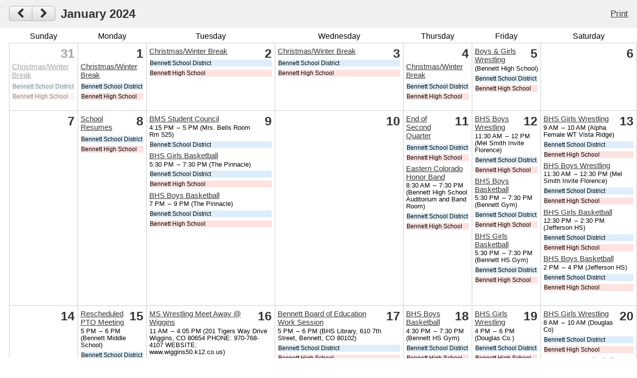

--- FILE ---
content_type: text/html;charset=UTF-8
request_url: https://www.bsd29j.com/apps/events/2024/1/calendar/?id=0&id=2
body_size: 3455
content:
<!DOCTYPE html>
    <html lang="en">
        <head>
            <meta charset="UTF-8">
            <meta name="robots" content="noindex">
            <title>Events</title>
            <link rel="stylesheet" href="/apps/shared/main-pack.css" type="text/css">
            <link rel="stylesheet" href="/apps/js/events/events-pack.css" type="text/css">

            <!-- jQuery -->



<!-- ISUIBETA:  -->

<script type="text/javascript" charset="utf-8" src="/apps/js/jquery/3.7.1/jquery-pack-1763648968018.js"></script>
<script type="text/javascript" charset="utf-8">
					var jq37 = jQuery.noConflict();
				</script>


            <script type="text/javascript" src="/apps/js/jquery/jquery_fastclick-pack.js" charset="UTF-8"></script>
            <script type="text/javascript" src="/apps/js/jquery/jquery_color-pack.js" charset="UTF-8"></script>
            <script type="text/javascript" src="/apps/js/events/events-pack.js" charset="UTF-8"></script>
            <!--[if lt IE 9]>
                <script src="/apps/js/common/html5shiv-printshiv-pack.js"></script>
            <![endif]-->
            <link rel="alternate" type="application/rss+xml" title="Bennett School District: Events" href="/apps/events/rss/?id=0&id=2">
            <script type="text/javascript">
                var schoolWindow;

                function openLink(URL) {
                    var host = document.location.host;
                    host = host.replace(/./g, "");
                    schoolWindow = open(URL, host + "Main");
                    schoolWindow.focus();
                }
            </script>

        </head>
        <body id="view_calendar_wrapper" class="style-overwrite">



            <header id="calendar_head" class="cf">
                <nav>
                    <a class="prev-month direction-button direction-left" href="/apps/events/2023/12/calendar/?id=0&amp;id=2">
                        <svg fill="currentColor" width="24" height="24" xmlns="http://www.w3.org/2000/svg" aria-labelledby="previous-icon">
                            <title id="previous-icon">Previous month</title>
                            <use xmlns:xlink="http://www.w3.org/1999/xlink" xlink:href="/apps/webapps/next/global/blazer/icons/icons.svg#chevron-left"></use>
                        </svg>
                    </a>
                    <a class="next-month direction-button direction-right direction-button-no-left-border" href="/apps/events/2024/2/calendar/?id=0&amp;id=2">
                        <svg fill="currentColor" width="24" height="24" xmlns="http://www.w3.org/2000/svg" aria-labelledby="next-icon">
                            <title id="next-icon">Next month</title>
                            <use xmlns:xlink="http://www.w3.org/1999/xlink" xlink:href="/apps/webapps/next/global/blazer/icons/icons.svg#chevron-right"></use>
                        </svg>
                    </a>
                </nav>

                <h1 class="date-heading" id="list_title_partial">
                    January 2024
                </h1>

                <ul id="calendar_top_options">
                    <li class="last"><a id="print_calendar" href="/apps/events/2024/1/calendar/print/?id=0&id=2" target="_blank">Print</a></li>
                </ul>
            </header>

<div id="events_list_partial">
	<div id="view_calendar_grid">
		<table>
			<thead>
				<tr style="height: 20px;">
											<th class="day-name">Sunday</th>
						<th class="day-name">Monday</th>
						<th class="day-name">Tuesday</th>
						<th class="day-name">Wednesday</th>
						<th class="day-name">Thursday</th>
						<th class="day-name">Friday</th>
						<th class="day-name">Saturday</th>
				</tr>
			</thead>
			<tbody>
						<tr class="week">
					<td class="cf day extra">
						<div class="day-inner">
							<div class="day-of-month-box">
								<span class="day-of-month">31</span>
								
							</div>
								<div class="events">
									<div class="event">
											<a class="event-title" href="javascript:openLink('/apps/events/2023/12/31/12276406/?id=0&id=2');">Christmas/Winter Break</a>
										<span class="event-data">
															<div class="event-tag event-color-1 checked">
																<span class="">Bennett School District</span>
															</div>

															<div class="event-tag event-color-3 checked">
																<span class="">Bennett High School</span>
															</div>

										</span>
									</li>
								</ul>
						</div>
					</td>
					<td class="cf day weekday">
						<div class="day-inner">
							<div class="day-of-month-box">
								<span class="day-of-month">1</span>
								
							</div>
								<div class="events">
									<div class="event">
											<a class="event-title" href="javascript:openLink('/apps/events/2024/1/1/12276406/?id=0&id=2');">Christmas/Winter Break</a>
										<span class="event-data">
															<div class="event-tag event-color-1 checked">
																<span class="">Bennett School District</span>
															</div>

															<div class="event-tag event-color-3 checked">
																<span class="">Bennett High School</span>
															</div>

										</span>
									</li>
								</ul>
						</div>
					</td>
					<td class="cf day weekday">
						<div class="day-inner">
							<div class="day-of-month-box">
								<span class="day-of-month">2</span>
								
							</div>
								<div class="events">
									<div class="event">
											<a class="event-title" href="javascript:openLink('/apps/events/2024/1/2/12276406/?id=0&id=2');">Christmas/Winter Break</a>
										<span class="event-data">
															<div class="event-tag event-color-1 checked">
																<span class="">Bennett School District</span>
															</div>

															<div class="event-tag event-color-3 checked">
																<span class="">Bennett High School</span>
															</div>

										</span>
									</li>
								</ul>
						</div>
					</td>
					<td class="cf day weekday">
						<div class="day-inner">
							<div class="day-of-month-box">
								<span class="day-of-month">3</span>
								
							</div>
								<div class="events">
									<div class="event">
											<a class="event-title" href="javascript:openLink('/apps/events/2024/1/3/12276406/?id=0&id=2');">Christmas/Winter Break</a>
										<span class="event-data">
															<div class="event-tag event-color-1 checked">
																<span class="">Bennett School District</span>
															</div>

															<div class="event-tag event-color-3 checked">
																<span class="">Bennett High School</span>
															</div>

										</span>
									</li>
								</ul>
						</div>
					</td>
					<td class="cf day weekday">
						<div class="day-inner">
							<div class="day-of-month-box">
								<span class="day-of-month">4</span>
								
							</div>
								<div class="events">
									<div class="event">
											<a class="event-title" href="javascript:openLink('/apps/events/2024/1/4/12276406/?id=0&id=2');">Christmas/Winter Break</a>
										<span class="event-data">
															<div class="event-tag event-color-1 checked">
																<span class="">Bennett School District</span>
															</div>

															<div class="event-tag event-color-3 checked">
																<span class="">Bennett High School</span>
															</div>

										</span>
									</li>
								</ul>
						</div>
					</td>
					<td class="cf day weekday">
						<div class="day-inner">
							<div class="day-of-month-box">
								<span class="day-of-month">5</span>
								
							</div>
								<div class="events">
									<div class="event">
											<a class="event-title" href="javascript:openLink('/apps/events/2024/1/5/15472779/?id=0&id=2');">Boys &amp; Girls Wrestling </a>
										<span class="event-data">
												<span class="event-location">(Bennett High School)</span>
															<div class="event-tag event-color-1 checked">
																<span class="">Bennett School District</span>
															</div>

															<div class="event-tag event-color-3 checked">
																<span class="">Bennett High School</span>
															</div>

										</span>
									</li>
								</ul>
						</div>
					</td>
					<td class="cf day weekend">
						<div class="day-inner">
							<div class="day-of-month-box">
								<span class="day-of-month">6</span>
								
							</div>
						</div>
					</td>
						</tr>
						<tr class="week">
					<td class="cf day weekend">
						<div class="day-inner">
							<div class="day-of-month-box">
								<span class="day-of-month">7</span>
								
							</div>
						</div>
					</td>
					<td class="cf day weekday">
						<div class="day-inner">
							<div class="day-of-month-box">
								<span class="day-of-month">8</span>
								
							</div>
								<div class="events">
									<div class="event">
											<a class="event-title" href="javascript:openLink('/apps/events/2024/1/8/12276407/?id=0&id=2');">School Resumes</a>
										<span class="event-data">
															<div class="event-tag event-color-1 checked">
																<span class="">Bennett School District</span>
															</div>

															<div class="event-tag event-color-3 checked">
																<span class="">Bennett High School</span>
															</div>

										</span>
									</li>
								</ul>
						</div>
					</td>
					<td class="cf day weekday">
						<div class="day-inner">
							<div class="day-of-month-box">
								<span class="day-of-month">9</span>
								
							</div>
								<div class="events">
									<div class="event">
											<a class="event-title" href="javascript:openLink('/apps/events/2024/1/9/12962191/?id=0&id=2');">BMS Student Council</a>
										<span class="event-data">
												4:15&nbsp;PM
												<span class="ndash-range"> &ndash; </span>
													5&nbsp;PM
												<span class="event-location">(Mrs. Bells Room Rm 525)</span>
															<div class="event-tag event-color-1 checked">
																<span class="">Bennett School District</span>
															</div>

										</span>
									</li>
									<div class="event">
											<a class="event-title" href="javascript:openLink('/apps/events/2024/1/9/15472746/?id=0&id=2');">BHS Girls Basketball</a>
										<span class="event-data">
												5:30&nbsp;PM
												<span class="ndash-range"> &ndash; </span>
													7:30&nbsp;PM
												<span class="event-location">(The Pinnacle)</span>
															<div class="event-tag event-color-1 checked">
																<span class="">Bennett School District</span>
															</div>

															<div class="event-tag event-color-3 checked">
																<span class="">Bennett High School</span>
															</div>

										</span>
									</li>
									<div class="event">
											<a class="event-title" href="javascript:openLink('/apps/events/2024/1/9/15472699/?id=0&id=2');">BHS Boys Basketball</a>
										<span class="event-data">
												7&nbsp;PM
												<span class="ndash-range"> &ndash; </span>
													9&nbsp;PM
												<span class="event-location">(The Pinnacle)</span>
															<div class="event-tag event-color-1 checked">
																<span class="">Bennett School District</span>
															</div>

															<div class="event-tag event-color-3 checked">
																<span class="">Bennett High School</span>
															</div>

										</span>
									</li>
								</ul>
						</div>
					</td>
					<td class="cf day weekday">
						<div class="day-inner">
							<div class="day-of-month-box">
								<span class="day-of-month">10</span>
								
							</div>
						</div>
					</td>
					<td class="cf day weekday">
						<div class="day-inner">
							<div class="day-of-month-box">
								<span class="day-of-month">11</span>
								
							</div>
								<div class="events">
									<div class="event">
											<a class="event-title" href="javascript:openLink('/apps/events/2024/1/11/12276409/?id=0&id=2');">End of Second Quarter</a>
										<span class="event-data">
															<div class="event-tag event-color-1 checked">
																<span class="">Bennett School District</span>
															</div>

															<div class="event-tag event-color-3 checked">
																<span class="">Bennett High School</span>
															</div>

										</span>
									</li>
									<div class="event">
											<a class="event-title" href="javascript:openLink('/apps/events/2024/1/11/13740590/?id=0&id=2');">Eastern Colorado Honor Band</a>
										<span class="event-data">
												8:30&nbsp;AM
												<span class="ndash-range"> &ndash; </span>
													7:30&nbsp;PM
												<span class="event-location">(Bennett High School Auditorium and Band Room)</span>
															<div class="event-tag event-color-1 checked">
																<span class="">Bennett School District</span>
															</div>

															<div class="event-tag event-color-3 checked">
																<span class="">Bennett High School</span>
															</div>

										</span>
									</li>
								</ul>
						</div>
					</td>
					<td class="cf day weekday">
						<div class="day-inner">
							<div class="day-of-month-box">
								<span class="day-of-month">12</span>
								
							</div>
								<div class="events">
									<div class="event">
											<a class="event-title" href="javascript:openLink('/apps/events/2024/1/12/15559623/?id=0&id=2');">BHS Boys Wrestling</a>
										<span class="event-data">
												11:30&nbsp;AM
												<span class="ndash-range"> &ndash; </span>
													12&nbsp;PM
												<span class="event-location">(Mel Smith Invite Florence)</span>
															<div class="event-tag event-color-1 checked">
																<span class="">Bennett School District</span>
															</div>

															<div class="event-tag event-color-3 checked">
																<span class="">Bennett High School</span>
															</div>

										</span>
									</li>
									<div class="event">
											<a class="event-title" href="javascript:openLink('/apps/events/2024/1/12/15472703/?id=0&id=2');">BHS Boys Basketball</a>
										<span class="event-data">
												5:30&nbsp;PM
												<span class="ndash-range"> &ndash; </span>
													7:30&nbsp;PM
												<span class="event-location">(Bennett Gym)</span>
															<div class="event-tag event-color-1 checked">
																<span class="">Bennett School District</span>
															</div>

															<div class="event-tag event-color-3 checked">
																<span class="">Bennett High School</span>
															</div>

										</span>
									</li>
									<div class="event">
											<a class="event-title" href="javascript:openLink('/apps/events/2024/1/12/15472750/?id=0&id=2');">BHS Girls Basketball</a>
										<span class="event-data">
												5:30&nbsp;PM
												<span class="ndash-range"> &ndash; </span>
													7:30&nbsp;PM
												<span class="event-location">(Bennett HS Gym)</span>
															<div class="event-tag event-color-1 checked">
																<span class="">Bennett School District</span>
															</div>

															<div class="event-tag event-color-3 checked">
																<span class="">Bennett High School</span>
															</div>

										</span>
									</li>
								</ul>
						</div>
					</td>
					<td class="cf day weekend">
						<div class="day-inner">
							<div class="day-of-month-box">
								<span class="day-of-month">13</span>
								
							</div>
								<div class="events">
									<div class="event">
											<a class="event-title" href="javascript:openLink('/apps/events/2024/1/13/15559627/?id=0&id=2');">BHS Girls Wrestling</a>
										<span class="event-data">
												9&nbsp;AM
												<span class="ndash-range"> &ndash; </span>
													10&nbsp;AM
												<span class="event-location">(Alpha Female WT Vista Ridge)</span>
															<div class="event-tag event-color-1 checked">
																<span class="">Bennett School District</span>
															</div>

															<div class="event-tag event-color-3 checked">
																<span class="">Bennett High School</span>
															</div>

										</span>
									</li>
									<div class="event">
											<a class="event-title" href="javascript:openLink('/apps/events/2024/1/13/15559633/?id=0&id=2');">BHS Boys Wrestling</a>
										<span class="event-data">
												11:30&nbsp;AM
												<span class="ndash-range"> &ndash; </span>
													12:30&nbsp;PM
												<span class="event-location">(Mel Smith Invite Florence)</span>
															<div class="event-tag event-color-1 checked">
																<span class="">Bennett School District</span>
															</div>

															<div class="event-tag event-color-3 checked">
																<span class="">Bennett High School</span>
															</div>

										</span>
									</li>
									<div class="event">
											<a class="event-title" href="javascript:openLink('/apps/events/2024/1/13/15472751/?id=0&id=2');">BHS Girls Basketball</a>
										<span class="event-data">
												12:30&nbsp;PM
												<span class="ndash-range"> &ndash; </span>
													2:30&nbsp;PM
												<span class="event-location">(Jefferson HS)</span>
															<div class="event-tag event-color-1 checked">
																<span class="">Bennett School District</span>
															</div>

															<div class="event-tag event-color-3 checked">
																<span class="">Bennett High School</span>
															</div>

										</span>
									</li>
									<div class="event">
											<a class="event-title" href="javascript:openLink('/apps/events/2024/1/13/15472711/?id=0&id=2');">BHS Boys Basketball</a>
										<span class="event-data">
												2&nbsp;PM
												<span class="ndash-range"> &ndash; </span>
													4&nbsp;PM
												<span class="event-location">(Jefferson HS)</span>
															<div class="event-tag event-color-1 checked">
																<span class="">Bennett School District</span>
															</div>

															<div class="event-tag event-color-3 checked">
																<span class="">Bennett High School</span>
															</div>

										</span>
									</li>
								</ul>
						</div>
					</td>
						</tr>
						<tr class="week">
					<td class="cf day weekend">
						<div class="day-inner">
							<div class="day-of-month-box">
								<span class="day-of-month">14</span>
								
							</div>
						</div>
					</td>
					<td class="cf day weekday">
						<div class="day-inner">
							<div class="day-of-month-box">
								<span class="day-of-month">15</span>
								
							</div>
								<div class="events">
									<div class="event">
											<a class="event-title" href="javascript:openLink('/apps/events/2024/1/15/15572020/?id=0&id=2');">Rescheduled PTO Meeting </a>
										<span class="event-data">
												5&nbsp;PM
												<span class="ndash-range"> &ndash; </span>
													6&nbsp;PM
												<span class="event-location">(Bennett Middle School)</span>
															<div class="event-tag event-color-1 checked">
																<span class="">Bennett School District</span>
															</div>

										</span>
									</li>
								</ul>
						</div>
					</td>
					<td class="cf day weekday">
						<div class="day-inner">
							<div class="day-of-month-box">
								<span class="day-of-month">16</span>
								
							</div>
								<div class="events">
									<div class="event">
											<a class="event-title" href="javascript:openLink('/apps/events/2024/1/16/15474172/?id=0&id=2');">MS Wrestling Meet Away @ Wiggins </a>
										<span class="event-data">
												11&nbsp;AM
												<span class="ndash-range"> &ndash; </span>
													4:05&nbsp;PM
												<span class="event-location">(201 Tigers Way Drive
Wiggins, CO  80654
PHONE: 970-768-4107
WEBSITE: www.wiggins50.k12.co.us)</span>
															<div class="event-tag event-color-1 checked">
																<span class="">Bennett School District</span>
															</div>

										</span>
									</li>
									<div class="event">
											<a class="event-title" href="javascript:openLink('/apps/events/2024/1/16/15578318/?id=0&id=2');">BHS Boys Track Meeting</a>
										<span class="event-data">
												4:15&nbsp;PM
												<span class="ndash-range"> &ndash; </span>
													5&nbsp;PM
												<span class="event-location">(Coach Mangham's Room)</span>
															<div class="event-tag event-color-1 checked">
																<span class="">Bennett School District</span>
															</div>

															<div class="event-tag event-color-3 checked">
																<span class="">Bennett High School</span>
															</div>

										</span>
									</li>
									<div class="event">
											<a class="event-title" href="javascript:openLink('/apps/events/2024/1/16/12962191/?id=0&id=2');">BMS Student Council</a>
										<span class="event-data">
												4:15&nbsp;PM
												<span class="ndash-range"> &ndash; </span>
													5&nbsp;PM
												<span class="event-location">(Mrs. Bells Room Rm 525)</span>
															<div class="event-tag event-color-1 checked">
																<span class="">Bennett School District</span>
															</div>

										</span>
									</li>
								</ul>
						</div>
					</td>
					<td class="cf day weekday">
						<div class="day-inner">
							<div class="day-of-month-box">
								<span class="day-of-month">17</span>
								
							</div>
								<div class="events">
									<div class="event">
											<a class="event-title" href="javascript:openLink('/apps/events/2024/1/17/15553878/?id=0&id=2');">Bennett Board of Education Work Session</a>
										<span class="event-data">
												5&nbsp;PM
												<span class="ndash-range"> &ndash; </span>
													6&nbsp;PM
												<span class="event-location">(BHS Library, 610 7th Street, Bennett, CO 80102)</span>
															<div class="event-tag event-color-1 checked">
																<span class="">Bennett School District</span>
															</div>

															<div class="event-tag event-color-3 checked">
																<span class="">Bennett High School</span>
															</div>

										</span>
									</li>
									<div class="event">
											<a class="event-title" href="javascript:openLink('/apps/events/2024/1/17/12797972/?id=0&id=2');">Bennett Board of Education Regular Meeting</a>
										<span class="event-data">
												6&nbsp;PM
												<span class="ndash-range"> &ndash; </span>
													8&nbsp;PM
												<span class="event-location">(BHS Library, 610 7th Street, Bennett, CO 80102)</span>
															<div class="event-tag event-color-1 checked">
																<span class="">Bennett School District</span>
															</div>

															<div class="event-tag event-color-3 checked">
																<span class="">Bennett High School</span>
															</div>

										</span>
									</li>
								</ul>
						</div>
					</td>
					<td class="cf day weekday">
						<div class="day-inner">
							<div class="day-of-month-box">
								<span class="day-of-month">18</span>
								
							</div>
								<div class="events">
									<div class="event">
											<a class="event-title" href="javascript:openLink('/apps/events/2024/1/18/15472715/?id=0&id=2');">BHS Boys Basketball</a>
										<span class="event-data">
												4:30&nbsp;PM
												<span class="ndash-range"> &ndash; </span>
													7:30&nbsp;PM
												<span class="event-location">(Bennett HS Gym)</span>
															<div class="event-tag event-color-1 checked">
																<span class="">Bennett School District</span>
															</div>

															<div class="event-tag event-color-3 checked">
																<span class="">Bennett High School</span>
															</div>

										</span>
									</li>
									<div class="event">
											<a class="event-title" href="javascript:openLink('/apps/events/2024/1/18/15472754/?id=0&id=2');">BHS Girls Basketball</a>
										<span class="event-data">
												4:30&nbsp;PM
												<span class="ndash-range"> &ndash; </span>
													7:30&nbsp;PM
												<span class="event-location">(Englewood)</span>
															<div class="event-tag event-color-1 checked">
																<span class="">Bennett School District</span>
															</div>

															<div class="event-tag event-color-3 checked">
																<span class="">Bennett High School</span>
															</div>

										</span>
									</li>
								</ul>
						</div>
					</td>
					<td class="cf day weekday">
						<div class="day-inner">
							<div class="day-of-month-box">
								<span class="day-of-month">19</span>
								
							</div>
								<div class="events">
									<div class="event">
											<a class="event-title" href="javascript:openLink('/apps/events/2024/1/19/15601373/?id=0&id=2');">BHS Girls Wrestling</a>
										<span class="event-data">
												4&nbsp;PM
												<span class="ndash-range"> &ndash; </span>
													6&nbsp;PM
												<span class="event-location">(Douglas Co.)</span>
															<div class="event-tag event-color-1 checked">
																<span class="">Bennett School District</span>
															</div>

															<div class="event-tag event-color-3 checked">
																<span class="">Bennett High School</span>
															</div>

										</span>
									</li>
								</ul>
						</div>
					</td>
					<td class="cf day weekend">
						<div class="day-inner">
							<div class="day-of-month-box">
								<span class="day-of-month">20</span>
								
							</div>
								<div class="events">
									<div class="event">
											<a class="event-title" href="javascript:openLink('/apps/events/2024/1/20/15601378/?id=0&id=2');">BHS Girls Wrestling</a>
										<span class="event-data">
												8&nbsp;AM
												<span class="ndash-range"> &ndash; </span>
													10&nbsp;AM
												<span class="event-location">(Douglas Co)</span>
															<div class="event-tag event-color-1 checked">
																<span class="">Bennett School District</span>
															</div>

															<div class="event-tag event-color-3 checked">
																<span class="">Bennett High School</span>
															</div>

										</span>
									</li>
									<div class="event">
											<a class="event-title" href="javascript:openLink('/apps/events/2024/1/20/15472722/?id=0&id=2');">BHS Boys Basketball</a>
										<span class="event-data">
												10&nbsp;AM
												<span class="ndash-range"> &ndash; </span>
													1:30&nbsp;PM
												<span class="event-location">(Bruce Randolph)</span>
															<div class="event-tag event-color-1 checked">
																<span class="">Bennett School District</span>
															</div>

															<div class="event-tag event-color-3 checked">
																<span class="">Bennett High School</span>
															</div>

										</span>
									</li>
									<div class="event">
											<a class="event-title" href="javascript:openLink('/apps/events/2024/1/20/15472755/?id=0&id=2');">BHS Girls Basketball</a>
										<span class="event-data">
												10&nbsp;AM
												<span class="ndash-range"> &ndash; </span>
													11:30&nbsp;AM
												<span class="event-location">(Bruce Randolph)</span>
															<div class="event-tag event-color-1 checked">
																<span class="">Bennett School District</span>
															</div>

															<div class="event-tag event-color-3 checked">
																<span class="">Bennett High School</span>
															</div>

										</span>
									</li>
									<div class="event">
											<a class="event-title" href="javascript:openLink('/apps/events/2024/1/20/13740600/?id=0&id=2');">Adams County Honor Band</a>
										<span class="event-data">
												7&nbsp;PM
												<span class="ndash-range"> &ndash; </span>
													10&nbsp;PM
												<span class="event-location">(Westminster High School)</span>
															<div class="event-tag event-color-1 checked">
																<span class="">Bennett School District</span>
															</div>

															<div class="event-tag event-color-3 checked">
																<span class="">Bennett High School</span>
															</div>

										</span>
									</li>
								</ul>
						</div>
					</td>
						</tr>
						<tr class="week">
					<td class="cf day weekend">
						<div class="day-inner">
							<div class="day-of-month-box">
								<span class="day-of-month">21</span>
								
							</div>
						</div>
					</td>
					<td class="cf day weekday">
						<div class="day-inner">
							<div class="day-of-month-box">
								<span class="day-of-month">22</span>
								
							</div>
								<div class="events">
									<div class="event">
											<a class="event-title" href="javascript:openLink('/apps/events/2024/1/22/14198800/?id=0&id=2');">MS Girls Basketball @ HOME vs Limon</a>
										<span class="event-data">
												4:30&nbsp;PM
												<span class="ndash-range"> &ndash; </span>
													7:30&nbsp;PM
															<div class="event-tag event-color-1 checked">
																<span class="">Bennett School District</span>
															</div>

										</span>
									</li>
								</ul>
						</div>
					</td>
					<td class="cf day weekday">
						<div class="day-inner">
							<div class="day-of-month-box">
								<span class="day-of-month">23</span>
								
							</div>
								<div class="events">
									<div class="event">
											<a class="event-title" href="javascript:openLink('/apps/events/2024/1/23/15578328/?id=0&id=2');">BHS Girls Track Meeting</a>
										<span class="event-data">
												4:15&nbsp;PM
												<span class="ndash-range"> &ndash; </span>
													5&nbsp;PM
												<span class="event-location">(Coach Mangham's Room)</span>
															<div class="event-tag event-color-1 checked">
																<span class="">Bennett School District</span>
															</div>

															<div class="event-tag event-color-3 checked">
																<span class="">Bennett High School</span>
															</div>

										</span>
									</li>
									<div class="event">
											<a class="event-title" href="javascript:openLink('/apps/events/2024/1/23/12962191/?id=0&id=2');">BMS Student Council</a>
										<span class="event-data">
												4:15&nbsp;PM
												<span class="ndash-range"> &ndash; </span>
													5&nbsp;PM
												<span class="event-location">(Mrs. Bells Room Rm 525)</span>
															<div class="event-tag event-color-1 checked">
																<span class="">Bennett School District</span>
															</div>

										</span>
									</li>
									<div class="event">
											<a class="event-title" href="javascript:openLink('/apps/events/2024/1/23/15472758/?id=0&id=2');">BHS Girls Basketball</a>
										<span class="event-data">
												5:30&nbsp;PM
												<span class="ndash-range"> &ndash; </span>
													7:30&nbsp;PM
												<span class="event-location">(Bennett HS Gym)</span>
															<div class="event-tag event-color-1 checked">
																<span class="">Bennett School District</span>
															</div>

															<div class="event-tag event-color-3 checked">
																<span class="">Bennett High School</span>
															</div>

										</span>
									</li>
									<div class="event">
											<a class="event-title" href="javascript:openLink('/apps/events/2024/1/23/15611057/?id=0&id=2');">BHS Boys &amp; Girls Wrestling</a>
										<span class="event-data">
												6&nbsp;PM
												<span class="ndash-range"> &ndash; </span>
													8&nbsp;PM
												<span class="event-location">(Home Tri vs. Denver North and Vista Peak)</span>
															<div class="event-tag event-color-1 checked">
																<span class="">Bennett School District</span>
															</div>

															<div class="event-tag event-color-3 checked">
																<span class="">Bennett High School</span>
															</div>

										</span>
									</li>
								</ul>
						</div>
					</td>
					<td class="cf day weekday">
						<div class="day-inner">
							<div class="day-of-month-box">
								<span class="day-of-month">24</span>
								
							</div>
								<div class="events">
									<div class="event">
											<a class="event-title" href="javascript:openLink('/apps/events/2024/1/24/14253519/?id=0&id=2');">MS Girls Basketball AWAY vs. Brush</a>
										<span class="event-data">
												2&nbsp;PM
												<span class="ndash-range"> &ndash; </span>
													3&nbsp;PM
												<span class="event-location">(1600 Mill Street
Brush, CO 80723
Phone:970-842-5035
WEBSITE: bms.brushschools.org)</span>
															<div class="event-tag event-color-1 checked">
																<span class="">Bennett School District</span>
															</div>

										</span>
									</li>
									<div class="event">
											<a class="event-title" href="javascript:openLink('/apps/events/2024/1/24/12276413/?id=0&id=2');">Early Release</a>
										<span class="event-data">
												2:30&nbsp;PM
															<div class="event-tag event-color-1 checked">
																<span class="">Bennett School District</span>
															</div>

															<div class="event-tag event-color-3 checked">
																<span class="">Bennett High School</span>
															</div>

										</span>
									</li>
								</ul>
						</div>
					</td>
					<td class="cf day weekday">
						<div class="day-inner">
							<div class="day-of-month-box">
								<span class="day-of-month">25</span>
								
							</div>
								<div class="events">
									<div class="event">
											<a class="event-title" href="javascript:openLink('/apps/events/2024/1/25/15611028/?id=0&id=2');">BHS Boys Wrestling</a>
										<span class="event-data">
												5&nbsp;PM
												<span class="ndash-range"> &ndash; </span>
													7&nbsp;PM
															<div class="event-tag event-color-1 checked">
																<span class="">Bennett School District</span>
															</div>

															<div class="event-tag event-color-3 checked">
																<span class="">Bennett High School</span>
															</div>

										</span>
									</li>
									<div class="event">
											<a class="event-title" href="javascript:openLink('/apps/events/2024/1/25/15472760/?id=0&id=2');">BHS Girls Basketball</a>
										<span class="event-data">
												5&nbsp;PM
												<span class="ndash-range"> &ndash; </span>
													7&nbsp;PM
												<span class="event-location">(BHS Gym)</span>
															<div class="event-tag event-color-1 checked">
																<span class="">Bennett School District</span>
															</div>

															<div class="event-tag event-color-3 checked">
																<span class="">Bennett High School</span>
															</div>

										</span>
									</li>
									<div class="event">
											<a class="event-title" href="javascript:openLink('/apps/events/2024/1/25/15562857/?id=0&id=2');">BMS Winter Family Fun Night</a>
										<span class="event-data">
												5&nbsp;PM
												<span class="ndash-range"> &ndash; </span>
													7:30&nbsp;PM
												<span class="event-location">(Bennett Middle School)</span>
															<div class="event-tag event-color-1 checked">
																<span class="">Bennett School District</span>
															</div>

										</span>
									</li>
									<div class="event">
											<a class="event-title" href="javascript:openLink('/apps/events/2024/1/25/15472730/?id=0&id=2');">BHS Boys Basketball</a>
										<span class="event-data">
												6:30&nbsp;PM
												<span class="ndash-range"> &ndash; </span>
													8:30&nbsp;PM
												<span class="event-location">(BHS Gym)</span>
															<div class="event-tag event-color-1 checked">
																<span class="">Bennett School District</span>
															</div>

															<div class="event-tag event-color-3 checked">
																<span class="">Bennett High School</span>
															</div>

										</span>
									</li>
								</ul>
						</div>
					</td>
					<td class="cf day weekday">
						<div class="day-inner">
							<div class="day-of-month-box">
								<span class="day-of-month">26</span>
								
							</div>
								<div class="events">
									<div class="event">
											<a class="event-title" href="javascript:openLink('/apps/events/2024/1/26/15611031/?id=0&id=2');">BHS Boys Wrestling</a>
										<span class="event-data">
												9&nbsp;AM
												<span class="ndash-range"> &ndash; </span>
													11&nbsp;AM
															<div class="event-tag event-color-1 checked">
																<span class="">Bennett School District</span>
															</div>

															<div class="event-tag event-color-3 checked">
																<span class="">Bennett High School</span>
															</div>

										</span>
									</li>
								</ul>
						</div>
					</td>
					<td class="cf day weekend">
						<div class="day-inner">
							<div class="day-of-month-box">
								<span class="day-of-month">27</span>
								
							</div>
								<div class="events">
									<div class="event">
											<a class="event-title" href="javascript:openLink('/apps/events/2024/1/27/14253605/?id=0&id=2');">MS Girls Basketball Tournement at Hemphill</a>
										<span class="event-data">
												8&nbsp;AM
												<span class="ndash-range"> &ndash; </span>
													4&nbsp;PM
												<span class="event-location">(2100 Wagner St, 
Strasburg, CO 80136)</span>
															<div class="event-tag event-color-1 checked">
																<span class="">Bennett School District</span>
															</div>

										</span>
									</li>
									<div class="event">
											<a class="event-title" href="javascript:openLink('/apps/events/2024/1/27/15611034/?id=0&id=2');">BHS Boys &amp; Girls Wrestling</a>
										<span class="event-data">
												9&nbsp;AM
												<span class="ndash-range"> &ndash; </span>
													11&nbsp;AM
															<div class="event-tag event-color-1 checked">
																<span class="">Bennett School District</span>
															</div>

															<div class="event-tag event-color-3 checked">
																<span class="">Bennett High School</span>
															</div>

										</span>
									</li>
									<div class="event">
											<a class="event-title" href="javascript:openLink('/apps/events/2024/1/27/15472731/?id=0&id=2');">BHS Boys Basketball</a>
										<span class="event-data">
												10&nbsp;AM
												<span class="ndash-range"> &ndash; </span>
													1&nbsp;PM
												<span class="event-location">(KIPP)</span>
															<div class="event-tag event-color-1 checked">
																<span class="">Bennett School District</span>
															</div>

															<div class="event-tag event-color-3 checked">
																<span class="">Bennett High School</span>
															</div>

										</span>
									</li>
									<div class="event">
											<a class="event-title" href="javascript:openLink('/apps/events/2024/1/27/15474176/?id=0&id=2');">MS Wrestling Meet Away at Platte Valley</a>
										<span class="event-data">
												11&nbsp;AM
												<span class="ndash-range"> &ndash; </span>
													1&nbsp;PM
												<span class="event-location">(700 Hill Street
Kersey, CO  80644
PHONE: 970-336-8610
WEBSITE: www.ms.plattevalley.k12.co.us)</span>
															<div class="event-tag event-color-1 checked">
																<span class="">Bennett School District</span>
															</div>

										</span>
									</li>
									<div class="event">
											<a class="event-title" href="javascript:openLink('/apps/events/2024/1/27/15472761/?id=0&id=2');">BHS Girls Basketball</a>
										<span class="event-data">
												11:30&nbsp;AM
												<span class="ndash-range"> &ndash; </span>
													1:30&nbsp;PM
												<span class="event-location">(KIPP)</span>
															<div class="event-tag event-color-1 checked">
																<span class="">Bennett School District</span>
															</div>

															<div class="event-tag event-color-3 checked">
																<span class="">Bennett High School</span>
															</div>

										</span>
									</li>
								</ul>
						</div>
					</td>
						</tr>
						<tr class="week">
					<td class="cf day weekend">
						<div class="day-inner">
							<div class="day-of-month-box">
								<span class="day-of-month">28</span>
								
							</div>
						</div>
					</td>
					<td class="cf day weekday">
						<div class="day-inner">
							<div class="day-of-month-box">
								<span class="day-of-month">29</span>
								
							</div>
								<div class="events">
									<div class="event">
											<a class="event-title" href="javascript:openLink('/apps/events/2024/1/29/15474192/?id=0&id=2');">MS Wreslting Meet Away @ Hemphill</a>
										<span class="event-data">
												2&nbsp;PM
												<span class="event-location">(2100 Wagner Street
Strasburg, CO 80136
PHONE: 303-622-9212)</span>
															<div class="event-tag event-color-1 checked">
																<span class="">Bennett School District</span>
															</div>

										</span>
									</li>
									<div class="event">
											<a class="event-title" href="javascript:openLink('/apps/events/2024/1/29/14253622/?id=0&id=2');">MS Girls Basketball @ Home vs. Hemphill</a>
										<span class="event-data">
												4:30&nbsp;PM
												<span class="ndash-range"> &ndash; </span>
													7:30&nbsp;PM
															<div class="event-tag event-color-1 checked">
																<span class="">Bennett School District</span>
															</div>

										</span>
									</li>
								</ul>
						</div>
					</td>
					<td class="cf day weekday">
						<div class="day-inner">
							<div class="day-of-month-box">
								<span class="day-of-month">30</span>
								
							</div>
								<div class="events">
									<div class="event">
											<a class="event-title" href="javascript:openLink('/apps/events/2024/1/30/15538132/?id=0&id=2');">MS Wreslting Meet Away @ Fort Morgan</a>
										<span class="event-data">
												1&nbsp;PM
												<span class="event-location">(Fort Morgan Middle School
605 Education Avenue,
Fort Morgan, CO 80701
PHONE: 970-867-8253
WEBSITE:https://www.morgan.k12.co.us/)</span>
															<div class="event-tag event-color-1 checked">
																<span class="">Bennett School District</span>
															</div>

										</span>
									</li>
									<div class="event">
											<a class="event-title" href="javascript:openLink('/apps/events/2024/1/30/12962191/?id=0&id=2');">BMS Student Council</a>
										<span class="event-data">
												4:15&nbsp;PM
												<span class="ndash-range"> &ndash; </span>
													5&nbsp;PM
												<span class="event-location">(Mrs. Bells Room Rm 525)</span>
															<div class="event-tag event-color-1 checked">
																<span class="">Bennett School District</span>
															</div>

										</span>
									</li>
									<div class="event">
											<a class="event-title" href="javascript:openLink('/apps/events/2024/1/30/15472735/?id=0&id=2');">BHS Boys Basketball</a>
										<span class="event-data">
												4:30&nbsp;PM
												<span class="ndash-range"> &ndash; </span>
													7:30&nbsp;PM
												<span class="event-location">(Jefferson Academy 
11251 Reed Way
 Broomfield CO 80020)</span>
															<div class="event-tag event-color-1 checked">
																<span class="">Bennett School District</span>
															</div>

															<div class="event-tag event-color-3 checked">
																<span class="">Bennett High School</span>
															</div>

										</span>
									</li>
									<div class="event">
											<a class="event-title" href="javascript:openLink('/apps/events/2024/1/30/15472763/?id=0&id=2');">BHS Girls Basketball</a>
										<span class="event-data">
												4:30&nbsp;PM
												<span class="ndash-range"> &ndash; </span>
													6&nbsp;PM
												<span class="event-location">(Jefferson Academy 
11251 Reed Way
Broomfield CO 80020)</span>
															<div class="event-tag event-color-1 checked">
																<span class="">Bennett School District</span>
															</div>

															<div class="event-tag event-color-3 checked">
																<span class="">Bennett High School</span>
															</div>

										</span>
									</li>
								</ul>
						</div>
					</td>
					<td class="cf day weekday">
						<div class="day-inner">
							<div class="day-of-month-box">
								<span class="day-of-month">31</span>
								
							</div>
								<div class="events">
									<div class="event">
											<a class="event-title" href="javascript:openLink('/apps/events/2024/1/31/15669664/?id=0&id=2');">BHS Boys &amp; Girls Wrestling</a>
										<span class="event-data">
												4&nbsp;PM
												<span class="ndash-range"> &ndash; </span>
													6&nbsp;PM
												<span class="event-location">(Fort Lupton)</span>
															<div class="event-tag event-color-1 checked">
																<span class="">Bennett School District</span>
															</div>

															<div class="event-tag event-color-3 checked">
																<span class="">Bennett High School</span>
															</div>

										</span>
									</li>
									<div class="event">
											<a class="event-title" href="javascript:openLink('/apps/events/2024/1/31/14253646/?id=0&id=2');">MS Girls Basketball AWAY vs Fort Morgan</a>
										<span class="event-data">
												4:30&nbsp;PM
												<span class="ndash-range"> &ndash; </span>
													7:30&nbsp;PM
												<span class="event-location">(605 Education Avenue,
Fort Morgan, CO 80701
PHONE: 970-867-8253
WEBSITE:https://www.morgan.k12.co.us/)</span>
															<div class="event-tag event-color-1 checked">
																<span class="">Bennett School District</span>
															</div>

										</span>
									</li>
								</ul>
						</div>
					</td>
					<td class="cf day extra">
						<div class="day-inner">
							<div class="day-of-month-box">
								<span class="day-of-month">1</span>
								
							</div>
								<div class="events">
									<div class="event">
											<a class="event-title" href="javascript:openLink('/apps/events/2024/2/1/13740621/?id=0&id=2');">Performing Arts Rock-A-Thon Fundraiser</a>
										<span class="event-data">
												<span class="event-location">(High School Performing Arts Rooms and Multipurpose Room)</span>
															<div class="event-tag event-color-1 checked">
																<span class="">Bennett School District</span>
															</div>

															<div class="event-tag event-color-3 checked">
																<span class="">Bennett High School</span>
															</div>

										</span>
									</li>
								</ul>
						</div>
					</td>
					<td class="cf day extra">
						<div class="day-inner">
							<div class="day-of-month-box">
								<span class="day-of-month">2</span>
								
							</div>
								<div class="events">
									<div class="event">
											<a class="event-title" href="javascript:openLink('/apps/events/2024/2/2/15669666/?id=0&id=2');">BHS Boys &amp; Girls Wrestling</a>
										<span class="event-data">
												<span class="event-location">(TBD)</span>
															<div class="event-tag event-color-1 checked">
																<span class="">Bennett School District</span>
															</div>

															<div class="event-tag event-color-3 checked">
																<span class="">Bennett High School</span>
															</div>

										</span>
									</li>
									<div class="event">
											<a class="event-title" href="javascript:openLink('/apps/events/2024/2/2/14253634/?id=0&id=2');">MS Girls Basketball @ Home vs. Wiggins</a>
										<span class="event-data">
												4&nbsp;PM
												<span class="ndash-range"> &ndash; </span>
													7&nbsp;PM
															<div class="event-tag event-color-1 checked">
																<span class="">Bennett School District</span>
															</div>

										</span>
									</li>
								</ul>
						</div>
					</td>
					<td class="cf day extra">
						<div class="day-inner">
							<div class="day-of-month-box">
								<span class="day-of-month">3</span>
								
							</div>
								<div class="events">
									<div class="event">
											<a class="event-title" href="javascript:openLink('/apps/events/2024/2/3/15669669/?id=0&id=2');">BHS Boys Wrestling</a>
										<span class="event-data">
												9&nbsp;AM
												<span class="ndash-range"> &ndash; </span>
													10&nbsp;AM
												<span class="event-location">(Eaton)</span>
															<div class="event-tag event-color-1 checked">
																<span class="">Bennett School District</span>
															</div>

															<div class="event-tag event-color-3 checked">
																<span class="">Bennett High School</span>
															</div>

										</span>
									</li>
									<div class="event">
											<a class="event-title" href="javascript:openLink('/apps/events/2024/2/3/15472736/?id=0&id=2');">BHS Boys Basketball</a>
										<span class="event-data">
												11&nbsp;AM
												<span class="ndash-range"> &ndash; </span>
													2&nbsp;PM
												<span class="event-location">(Fort Lupton)</span>
															<div class="event-tag event-color-1 checked">
																<span class="">Bennett School District</span>
															</div>

															<div class="event-tag event-color-3 checked">
																<span class="">Bennett High School</span>
															</div>

										</span>
									</li>
									<div class="event">
											<a class="event-title" href="javascript:openLink('/apps/events/2024/2/3/15472766/?id=0&id=2');">BHS Girls Basketball</a>
										<span class="event-data">
												11&nbsp;AM
												<span class="ndash-range"> &ndash; </span>
													12:30&nbsp;PM
												<span class="event-location">(Fort Lupton)</span>
															<div class="event-tag event-color-1 checked">
																<span class="">Bennett School District</span>
															</div>

															<div class="event-tag event-color-3 checked">
																<span class="">Bennett High School</span>
															</div>

										</span>
									</li>
								</ul>
						</div>
					</td>
						</tr>
			</tbody>
		</table>
	</div>
</div>

            <script type="text/javascript">
                window.events_data = {};
                events_data.current_month = 1;
                events_data.current_year = 2024;
                events_data.has_sidebar = false;
                events_data.first_category = 'id=0&id=2';	// for special calendars
                // feature-specific; added in smart_url to indicate that this page requires
                // special URL-handling for its AJAX next month/previous month buttons
                events_data.is_calendar_view = true;
            </script>
            <div id="calendar_loading_indicator">Loading...</div>
        </body>
    </html>
